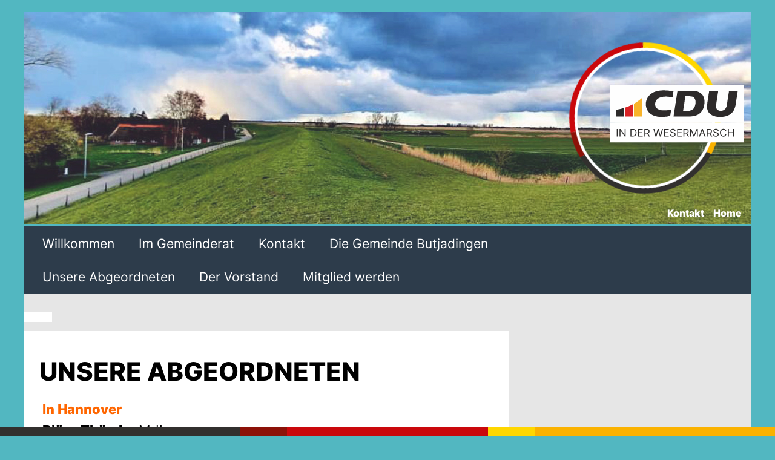

--- FILE ---
content_type: text/html; charset=UTF-8
request_url: https://www.cdu-butjadingen.de/unsere_abgeordneten.html
body_size: 7502
content:
<?xml version="1.0" encoding="UTF-8"?>
<!DOCTYPE html>
<html xmlns="http://www.w3.org/1999/xhtml" lang="de" xml:lang="de">
 <head>
  <title> | CDU Gemeindeverband Butjadungen</title>
  <meta http-equiv="Content-Type" content="text/html; charset=utf-8" />    
  <meta http-equiv="expires" content="Wed, 28 Jan 2026 00:00:00 +0100" />
  <meta http-equiv="pics-label" content='(pics-1.1 "https://www.icra.org/ratingsv02.html" comment "ICRAonline DE v2.0" l gen true for "www.cdu-butjadingen.de" r (nz 1 vz 1 lz 1 oz 1 cz 1) "https://www.rsac.org/ratingsv01.html" l gen true for "http://www.cdu-butjadingen.de" r (n 0 s 0 v 0 l 0))' />  
  <meta name="description" content=", CDU Gemeindeverband Butjadungen Unsere Abgeordneten In HannoverBjörn Thümler MdL" />
  <meta name="keywords" content="CDU Gemeindeverband Butjadungen,Abgeordneten,HannoverBjörn,Thümler,MdL" />
  <meta name="author"         content="CDU Kreisverband Wesermarsch, info@cdu-wesermarsch.de" />
  <meta name="DC.Publisher"   content="info@cdu-wesermarsch.de" />
  <meta name="DC.Date.Create" content="2026-01-21T16:05:52+01:00" />
  <meta name="DC.Identifier"  content="http://www.cdu-butjadingen.de/unsere_abgeordneten.html" />
  <meta name="DC.Language"    content="de" />
  <meta name="DC.Rights"      content="CDU Kreisverband Wesermarsch" />
  <meta name="robots"         content="follow" />
  <meta name="revisit-after"  content="7 days" />
  <meta name="date" content="2026-01-21T16:05:52+01:00" />
  <meta name="robots" content="follow" />
  <meta name="revisit-after" content="2 days"/>
  <meta name="viewport" content="width=device-width, initial-scale=1, user-scalable=yes"/>  
  <meta property="og:title" content=" | CDU Gemeindeverband Butjadungen" />
  <meta property="og:description" content=", CDU Gemeindeverband Butjadungen Unsere Abgeordneten In HannoverBjörn Thümler MdL" />
  <meta property="og:url" content="https://www.cdu-butjadingen.de/unsere_abgeordneten.html" />
  <meta property="og:type" content="website"/>
  <meta property="og:image" content="https://www.cdu-butjadingen.de"/>
  <meta property="og:street-address" content="Schulstraße 23"/>
  <meta property="og:locality" content="Brake"/>
  <meta property="og:region" content="Niedersachsen"/>
  <meta property="og:postal-code" content="26919"/>
  <meta property="og:country-name" content="Germany"/>
  <meta property="og:email" content="info@cdu-butjadingen.de"/>
  <meta property="og:phone_number" content="+49-4491-929940"/>
  <meta property="og:fax_number" content="+49-4401-929945"/>
  <meta property="og:locale" content="de_DE"/>
  <meta property="og:type" content="website"/>
  <meta property="og:site_name" content="www.cdu-butjadingen.de"/>
  <meta name="msapplication-TileColor" content="#62c3d0">
  <meta name="theme-color" content="#62c3d0">
  <link rel="apple-touch-icon" sizes="180x180" href="/apple-touch-icon.png">
  <link rel="icon" type="image/png" sizes="32x32" href="/favicon-32x32.png">
  <link rel="icon" type="image/png" sizes="192x192" href="/android-chrome-192x192.png">
  <link rel="icon" type="image/png" sizes="16x16" href="/favicon-16x16.png">
  <link rel="manifest" href="/site.webmanifest">
  <link rel="mask-icon" href="/safari-pinned-tab.svg" color="#5bbad5">
  <link rel="canonical" href="http://www.cdu-butjadingen.de/unsere_abgeordneten.html"/>
  <link rel="bookmark" href="http://www.cdu-butjadingen.de/unsere_abgeordneten.html" title=" | CDU Gemeindeverband Butjadungen"/>
  <style type="text/css">
:root {
  --cadenabbia: #52b7c1;
  --rhoendorf: #2d3c4b;
  --cdugold: #ffa600;
  --deutschlandrot: #ca080c;
}
@font-face{font-family:'Inter';font-style:normal;font-weight:400;src:local('Inter Regular'), url(/webfonts/Inter-Regular.woff2) format('woff2');font-display:swap}
@font-face{font-family:'Inter';font-style:normal;font-weight:700;src:local('Inter ExtraBold'), url(/webfonts/Inter-ExtraBold.woff2) format('woff2');font-display:swap}

@keyframes circle-animation {0% {transform: rotateZ(0deg);} 100% {transform: rotateZ(360deg); } }

body {font-family: Inter, Arial, Helvetica, Verdana, sans-serif;font-size:100.01%;margin: 0; padding: 0; background: var(--cadenabbia);}
#center {max-width:1200px; margin: 0 auto 0 auto; padding: 0 20px 0 20px;}

#schwarzrotgold {
			position:fixed;
			z-index:20000;
			margin:0; padding:0;
			bottom: 0px;
			height: 15px;
			width: 100%;
			background-image: url([data-uri]);
			background-size: 100%;
			background-image: -webkit-gradient(linear, 0% 50%, 100% 50%, color-stop(0%, #32302e), color-stop(31%, #32302e), color-stop(31%, #8c1208), color-stop(37%, #8c1208), color-stop(37%, #ca080c), color-stop(63%, #ca080c), color-stop(63%, #ffd700), color-stop(69%, #ffd700), color-stop(69%, #fab200), color-stop(100%, #fab200));
			background-image: -moz-linear-gradient(left, #32302e 0%, #32302e 31%, #8c1208 31%, #8c1208 37%, #ca080c 37%, #ca080c 63%, #ffd700 63%, #ffd700 69%, #fab200 69%, #fab200 100%);
			background-image: -webkit-linear-gradient(left, #32302e 0%, #32302e 31%, #8c1208 31%, #8c1208 37%, #ca080c 37%, #ca080c 63%, #ffd700 63%, #ffd700 69%, #fab200 69%, #fab200 100%);
			background-image: linear-gradient(to right, #32302e 0%, #32302e 31%, #8c1208 31%, #8c1208 37%, #ca080c 37%, #ca080c 63%, #ffd700 63%, #ffd700 69%, #fab200 69%, #fab200 100%);		
}


.page {max-width: 1200px; margin: 20px auto 0 auto; padding: 0; text-align: center;}
.page100 {clear: both;width: 100%; margin: 0 auto 0 auto; padding: 0; text-align: center;}
.bgweiss {width:100%; background: #fff; float:left; padding: 20px 0 10px 0;}

#header {float: left; width: 100%; margin: 0; padding: 0; background-color: none; position:relative;}

		#logo {
			z-index:10000;
			position: absolute;
			margin: 50px 50px 50px 50px;
			top:0;
			right:0;
			float:right;
			width:250px;
		}
		img#kreis {
			animation: circle-animation 1.4s 1 ease, circle-animation 120s 1.4s infinite linear;
			position: relative;
			margin: 0px;
			width: 100%;
			max-width:350px;
			float:left;
		}
		img#cdu {
			position: absolute;
			top: 28%;
			right: -15%;
			margin: 0;
			width: 88%;
			float:left;
		}
		.seitenkopfbild{
		}


ul#meta {position: relative; width: 100%; float: right; margin: -30px 0 0 0; padding: 0; height:30px; z-index:60;}
ul#meta li, ul#menu li {float: right; margin: 0; padding: 0; list-style: none;}
ul#meta li a{float: left; margin: 0; padding: 0px 15px 15px 0px; text-decoration: none; line-height: 1em; font-weight: bold; color: #fff;}
ul#meta li a:hover, ul#meta li a:focus, #footer li a:hover, #footer li a:focus{color: #FF9C00; text-decoration: none;}

ul#meta li a, ul#meta li a:hover, ul#meta li a:focus, ul#menu li a:hover, #navigation ul li:hover, #navigation ul li ul li a:hover, #navigation li.e1a:hover ul, #footer li a:hover, #footer li a:focus{-webkit-transition: all 0.5s ease-in-out;
-moz-transition: all 0.5s ease-in-out;
-ms-transition: all 0.5s ease-in-out;
-o-transition: all 0.5s ease-in-out;
transition: all 0.5s ease-in-out;}

#navigation {float: left; position: relative; margin: 0; padding: 0; width: 100%; background: var(--rhoendorf); z-index: 9999; border-top: 1px solid var(--rhoendorf);}
#navigation ul {float: left; width: 884px; margin: 0 0 0 10px; padding: 0; background: var(--rhoendorf);}
#navigation ul li{float: left; display: block; text-align: left;}
#navigation ul li a{height: 20px; display: block; text-align: left; padding: 15px 20px 20px 20px; color: #fff; font-family: Inter, Arial, Helvetica, Verdana, sans-serif; font-weight: normal; text-decoration: none; font-size: 1.3em;}
#navigation ul li:hover, #navigation ul li ul li a:hover{background: var(--rhoendorf);}
#navigation ul li ul{width:300px;position: absolute; margin: 0; padding: 0; border: 0; display: block; -webkit-box-shadow: 0 0 2px 0 rgba(0,0,0,255); box-shadow: 0 0 2px 0 rgba(0,0,0,255); background: var(--rhoendorf);}
#navigation ul ul li a{float: left; width: 300px; position: relative; height: 100%; text-align: left; font-weight: normal; font-size: 1.2em; text-decoration: none; color: #fff; padding: 15px 20px 15px 20px; border: 0; z-index: 999; display: block;}
#navigation ul ul li a:hover{float: left;width:260px;}
#navigation li.e1 ul { display: none; text-align: left; posxition: relative;}
#navigation li.e1:hover ul { display: block; background: var(--rhoendorf);}
#navigation li.e1a ul { display: none; text-align: left; posxition: relative;}
#navigation li.e1a:hover ul { display: block; }

#content {float: left; width: 100%; text-align: left; background: #e6e6e6;}

#content h1 {background-color:#fff;padding: 0.3em 0.5em 0.1em 0.6em; font-size:2.6em; float:left; margin: 10px 0 15px 0; font-weight: bold; text-transform:uppercase;}
#content h2 {background-color:#fff;padding: 0.2em 0.8em 0.1em 0.7em; font-size:2.2em; float:left; margin: 10px 0 10px 0; font-weight: bold; text-transform:uppercase;}
#content h3 {background-color:#fff;padding: 0.2em 0.8em 0.1em 0.8em; font-size:1.8em; float:left; margin: 10px 0 10px 0; font-weight: bold; text-transform:uppercase;}
#content h4 {background-color:#000;color:#fff;padding: 0.3em; font-size:1.4em; float:left; margin: 10px 0 10px 0; font-weight: bold; text-transform:uppercase;}

#content p b, #content p strong, #content li b, #content li strong {color: #000;}
#content p, #content ul{ position:relative; float: left; width:100%; max-width:740px; padding: 0 30px 0 30px; font-size:1.4em; line-height:1.6em; color: #000; margin:0 0 10px 0;}
#content hr { position:relative; float: left; width:100%; padding: 0 20px 0 20px; line-height: 1.5em; color: #000; margin:0 0 10px 0; border:solid #eee 1px;}
#content ul {list-style-type: square; list-style-position: inside; }
#content li {position:relative; color: #000; line-height: 1.5em;}
#content table{padding: 0 20px 0 20px; line-height: 1.5em; color: #000; cellpadding:0; cellspacing:0; width:100%; max-width:440px;}
#content td {position: relative; border: 0; vertical-align: top; font-size: 1.4em;line-height:1.6em; }
#content td p {position: relative; width:100%;padding: 0; font-size: 1em;line-height:1.6em; }
#footer {float: left; margin: 0 0 0 0; width: 100%; background: var(--rhoendorf); }
#footer #kontakt {float: left; margin: 0 0 0 0; padding: 15px; background: var(--rhoendorf);}
#footer ul {float: left; position: relative; width: 800px; margin: 20px 0 20px 10px; padding: 20px 0 20px 0; width: 100%; list-style: none; z-index: 99;}
#footer ul li{float: left; width: 150px; text-align: left; margin: 0; padding: 8px 0 8px 20px; color: #fff; font-weight: bold; line-height: 1em;}
#footer ul li {text-transform:uppercase;}
#footer ul li ul { margin: 0; padding: 0;}
#footer ul li ul li{float: left; margin: 10px 0 0 0; padding: 12px 0 0 0; font-weight: normal; line-height: 1em; text-transform:none;}
#footer li a {text-decoration: none; color: #fff;}
#footer li a:hover {text-decoration: none;}

#box_links {float: left; margin: 20px 0px 20px 0px; max-width: 800px;}

#box_rechts {position:relative; float: right; margin: 103px 0px 20px 20px; width: 320px; }
#box_rechts p, #box_rechts ul {position:relative; float: left; width: 300px; background: #fff; padding: 10px; font-size:1.2em;}
#box_rechts h2 {position:relative; float: right; background: #fff; width:300px; margin: 0 0 0 0; padding: 10px; font-size: 1.6em;}
#content a {text-decoration: underline; font-weight: normal; color: var(--deutschlandrot);}


ul#kontaktliste {float: left; clear: left; width: 300px; margin: 40px 0 0 45px; padding: 0; background: none;}
ul#kontaktliste li{float: left; margin: 0; padding: 0 0 0 30px;width: 100%; line-height: 2.5em; font-weight: normal;}
ul#kontaktliste li address{font-style: normal; line-height: 1.35em; font-weight: bold;}

#phone {background: url(/grafik/icon_phone.png) center left no-repeat;}
#fax {background: url(/grafik/icon_fax.png) center left no-repeat;}
#mobil {background: url(/grafik/icon_mobil.png) 5px center no-repeat;}

ul.termine {margin: 0 20px 0 20px; padding: 0; list-style:none;}
ul.termine li{margin: 0; padding: 0 0 20px 0; backgroxund: url(grafik/icon_termin.png) no-repeat; font-size: .95em;}
ul.termine li strong{color: var(--cdugold); fonxt-size: 0.95em;}

#facebookleiste { margin:0;padding:0;border:1px solid #f0f0f0;}
#facebookleiste img { margin:0;padding:0;float:left;}
#facebookleiste div { position:absolute;top:160px;background-color:#fff;padding:10px; }
#facebookleiste div p {padding:0; }
#facebookleiste button {background-color:var(--cdugold);color:#fff;border:0px; margin:5px 0 5px 0;padding:8px;width:100%; font-size:1em;cursor: pointer;}

#blog {float: left; position: relative; width: 100%; background: #F0F0F0;margin: 15px 0 0 0;}
.blogentry, .blogentry_1 {float: left; position: relative; width: 100%; background: #fff; margin: 15px 0 0 0;}
.blogentry:hover{background: #F0F0F0;-moz-transition: all 0.5s ease-in-out;-ms-transition: all 0.5s ease-in-out;-o-transition: all 0.5s ease-in-out;transition: all 0.5s ease-in-out;}
.blogentry h3, .blogentry_1 h3{margin: 0; padding: 20px 20px 0 20px; text-transform: uppercase;}
.blogdate {font-size: .85em; margin: 15px 0 -20px 0; font-weight: bold;}

.white {backgxround: #FF9C00;}

/* SLIDER */

#slidebox {float: left; width: 100%; margin: 0; padding: 0;}
ul#slider {float: left; margin: 0; padding: 0; text-align: center;}
.bx-wrapper{position:relative;zoom:1;margin:0 auto 0 auto;}
.bx-wrapper img{max-width:100%;max-height:auto;display:block; position: relative; }
.bx-wrapper .bx-viewport{backxground:#fff}
.bx-wrapper .bx-pager,.bx-wrapper .bx-controls-auto{position:absolute;bottom:-30px;width:100%}
.bx-wrapper .bx-loading{min-height:50px;height:100%;width:100%;position:absolute;top:0;left:0;z-index:2000}
.bx-wrapper .bx-pager{text-align:center;font-size:.85em;font-family:Inter, Arial, Helvetica, Verdana, sans-serif;font-weight:700;color:#666;padding-top:20px}
.bx-wrapper .bx-pager .bx-pager-item,.bx-wrapper .bx-controls-auto .bx-controls-auto-item{zoom:1;display:inline}
.bx-wrapper .bx-pager.bx-default-pager a{background:#666;text-indent:-9999px;display:block;width:10px;height:10px;outline:0;-moz-border-radius:5px;-webkit-border-radius:5px;border-radius:5px;margin:0 5px}
.bx-wrapper .bx-pager.bx-default-pager a:hover,.bx-wrapper .bx-pager.bx-default-pager a.active{background:#000}
.bx-wrapper .bx-prev{left: 0; background:url(/grafik/prev.png) no-repeat;}
.bx-wrapper .bx-next{right:0; background:url(/grafik/next.png) no-repeat}
.bx-wrapper .bx-controls-direction a{position:absolute;top:50%;margin-top:-30px;outline:0;width:40px;height:40px;text-indent:-9999px;z-index:9999}
.bx-wrapper .bx-controls-direction a.disabled{display:none}
.bx-wrapper .bx-controls-auto{text-align:center}
.bx-wrapper .bx-controls-auto .bx-start{display:block;text-indent:-9999px;width:10px;height:11px;outline:0;margin:0 3px}
.bx-wrapper .bx-controls-auto .bx-start:hover,.bx-wrapper .bx-controls-auto .bx-start.active{background-position:-86px 0}
.bx-wrapper .bx-controls-auto .bx-stop{display:block;text-indent:-9999px;width:9px;height:11px;outline:0;margin:0 3px}
.bx-wrapper .bx-controls-auto .bx-stop:hover,.bx-wrapper .bx-controls-auto .bx-stop.active{background-position:-86px -33px}
.bx-wrapper .bx-controls.bx-has-controls-auto.bx-has-pager .bx-pager{text-align:left;width:80%}
.bx-wrapper .bx-controls.bx-has-controls-auto.bx-has-pager .bx-controls-auto{right:0;width:35px}
.bx-wrapper .bx-caption{position:absolute;bottom:0;left:0;background:rgba(80,80,80,0.75);width:100%}
.bx-wrapper .bx-caption span{color:#fff;font-family:Inter, Arial, Helvetica, Verdana, sans-serif;display:block;font-size:.85em;padding:10px}
.bx-wrapper .bx-prev:hover,.bx-wrapper .bx-next:hover{background-position: 0 -60px}

.slicknav_menu {display: none;}

#datenschutz {max-width: 90%; float:left;}
#datenschutz p {font-size:1em;}
#datenschutz ol { list-style-position: outside; list-style-type: upper-roman; }
#datenschutz ol, ol li { line-height:120%; width: 100%; }
#datenschutz ol li {font-size: 1rem; clear:left;}
#datenschutz ol li h2 {font-size:1rem; font-weight: bold; }
#datenschutz ol li p {font-size:1rem;font-weight: normal;}
#datenschutz ol li ol { padding-left: 15px; list-style-position: outside;}
#datenschutz ol li ol li {font-size:1rem;  clear:left; max-width:670px;}
#datenschutz ol li ol li h3 {font-size:1rem; font-weight: bold; }
#datenschutz ol li ol li p {font-size:1rem; font-weight: normal; }
#datenschutz ol li ol li ol { padding-left: 45px; list-style-position: outside;}
#datenschutz ol li ol li ol li {font-size:1rem;  font-weight: normal; clear:left; max-width:640px; }
#datenschutz ol li ol li ol li h4 {font-size:1em; font-weight: bold; }
#datenschutz ol li ol li ol li ol { padding-left: 45px; list-style-position: outside;}
#datenschutz ol li ol li ol li ol li {font-size:1rem;  font-weight: normal;  clear:left;}
#datenschutz ol li ol li ol li ul li {font-size:1rem;  font-weight: normal;  max-width:610px;}
#datenschutz h1 > ol > li {color:#c00;}
#datenschutz h1 > ol > li p {color:#000;}
#datenschutz h1 > ol > li ol {color:#000;}
#datenschutz h1 > ol li ol > li {color:#000;}
#datenschutz ol { list-style-type: upper-roman;}
#datenschutz ol li ol { list-style-type: decimal;}
#datenschutz ol li ol li ol { list-style-type: lower-roman;}
#datenschutz ol li ol li ol li ol { list-style-type: lower-latin;}
#datenschutz th {text-align: left; border-bottom: 1px solid #000; }
#datenschutz td {border-bottom: 1px solid #c0c0c0;}
#datenschutz th, #datenschutz td {line-height:120%; vertical-align: top; padding:4px 4px 4px 0;}
#datenschutz a, #datenschutz a:hover, #datenschutz a:active, #datenschutz a:visited {color: #c00;}
#content #datenschutz h2 {margin: 0px 30px 20px 30px; padding:0; float: none;} 
#content #datenschutz h3 {margin: 0 30px 15px 30px; padding:0; float: none;}  
#content #datenschutz h4 {margin: 0 30px 10px 30px; padding:0; float: none; color:#000; background:none;}  
#content #datenschutz td {font-size:1rem;}
#content #datenschutz table { padding: 0 30px;}
#content #datenschutz p, #content #datenschutz ol, #content #datenschutz ul {max-width:700px;}
	
@media only screen and (max-width: 1100px) {
  .page {width: 100%; box-shadow: 0 0 0 0 rgba(0,0,0,255);}
  .bx-wrapper .bx-prev{left:20px;background:url(/grafik/prev.png) no-repeat}
  .bx-wrapper .bx-next{right:20px;background:url(/grafik/next.png) no-repeat}
  #navigation{width: 100%; margin: 0; padding: 0;}
  #navigation ul{width: 100%; margin: 0; padding: 0;}
  #footer ul {width:100%; float:left; }
  #content {margin: 0; padding: 0;}
  #box_links, #box_rechts {width: 100%; margin: 0;}
  #box_rechts h2 {float: left; position: relative; width: 90%; margin: 0; padding: 5px 15px 5px 15px; margin: 5px 0px 5px 0px;}
  ul#kontaktliste {margin: 20px 0 0 20px; padding: 0; display: block;}
}

@media only screen and (max-width: 800px) {
 #content #box_links img { width:100%; height:auto !important; padding-left: 20px; }
 #content h3, #content p, #content ul{ position:relative; float: left; width:85%; padding: 0 20px 0 20px; line-height: 1.5em; color: #000; margin:0 0 10px 0;}
 #content hr { position:relative; float: left; width:98%;padding: 0 0px 0 0px; line-height: 1.5em; color: #000; margin:0 0 10px 0; border:solid #eee 1px;}
 #box_rechts {margin-top:40px;}

 ul#kontaktliste {float: left; clear: left; width: 240px; margin: 40px 20px 0 20px; padding: 0; background: none;}

  #menu, ul#meta {display: none;}
  .slicknav_btn {position: relative; margin:0px; margin-right: 10px; display: block; font-weight: bold;text-decoration:none;color:var(--rhoendorf); }
  .slicknav_btn {float:right; height:30px; vertical-align:middle; display:block; z-index:1;}
  .slicknav_nav { clear: both }
  .slicknav_nav ul,
  .slicknav_nav li { display: block }
  .slicknav_nav .slicknav_arrow { font-size: 1.2em }
  .slicknav_nav .slicknav_item { display: block; cursor: pointer; }
  .slicknav_nav a { display: block }
  .slicknav_nav .slicknav_item a { display: inline }
  .slicknav_menu:before,
  .slicknav_menu:after { content: " "; display: table; }
  .slicknav_menu:after { clear: both }
  .slicknav_menu { *zoom: 1; text-align: right; }
  .slicknav_menu {position:relative;float:right;display:block; top:-18px; right:0px;padding:0px;}
  .slicknav_menu {padding:0;margin:0;z-index:10300;background:transparent;}
  .slicknav_nav {margin:0;padding:0;font-size:1em;}
  .slicknav_nav, .slicknav_nav ul { list-style: none; overflow:auto;}
  .slicknav_nav ul {padding:0;margin:15px;z-index:10302;}
  .slicknav_menu ul {background-color:var(--rhoendorf);color:#fff;width:190px;min-width:190px;float:right;position:absolute;padding: 10px;right:15px;margin-top:30px;}
  .slicknav_menu ul li{border-top: 1px solid #fff; line-height:1.8em; font-size:1.4rem;}
  .slicknav_nav a{text-decoration:none;color:#fff; padding:0;margin:0; font-weight: bold;}
  .slicknav_menu ul li.aktiv a {color:#000;}
  .slicknav_menu ul li ul {position:relative;margin-top:0px;margin:0; padding:0;border-bottom: 1px solid red; margin-right: 5px;float:left;left:5px; }
  .slicknav_menu ul li ul li{ color: #fff; border-top: 1px solid #fff; margin-bottom: 4px; line-height:1.8em; padding-right:5px;}
  .slicknav_menu ul li ul li a{ color: #fff;}
  .slicknav_menutxt {font-size:1.6em; line-height:2em;}
  .bx-wrapper img{max-width:none; }  
  
  
}

@media only screen and (max-width: 320px) {
 #logoteil {display:none;}
  .seitenkopfbild {width:100%; height:auto;}
 
}
/*! fancyBox v2.1.4 fancyapps.com | fancyapps.com/fancybox/#license */
.fancybox-wrap,
.fancybox-skin,
.fancybox-outer,
.fancybox-inner,
.fancybox-image,
.fancybox-wrap iframe,
.fancybox-wrap object,
.fancybox-nav,
.fancybox-nav span,
.fancybox-tmp
{
	padding: 0;
	margin: 0;
	border: 0;
	outline: none;
	vertical-align: top;
}

.fancybox-wrap {
	position: absolute;
	top: 0;
	left: 0;
	z-index: 118020;
}

.fancybox-skin {
	position: relative;
	background: #f9f9f9;
	color: #444;
	text-shadow: none;
	-webkit-border-radius: 4px;
	   -moz-border-radius: 4px;
	        border-radius: 4px;
}

.fancybox-opened {
	z-index: 118030;
}

.fancybox-opened .fancybox-skin {
	-webkit-box-shadow: 0 10px 25px rgba(0, 0, 0, 0.5);
	   -moz-box-shadow: 0 10px 25px rgba(0, 0, 0, 0.5);
	        box-shadow: 0 10px 25px rgba(0, 0, 0, 0.5);
}

.fancybox-outer, .fancybox-inner {
	position: relative;
}

.fancybox-inner {
	overflow: hidden;
}

.fancybox-type-iframe .fancybox-inner {
	-webkit-overflow-scrolling: touch;
}

.fancybox-error {
	color: #444;
	font: 14px/20px "Helvetica Neue",Helvetica,Arial,sans-serif;
	margin: 0;
	padding: 15px;
	white-space: nowrap;
}

.fancybox-image, .fancybox-iframe {
	display: block;
	width: 100%;
	height: 100%;
}

.fancybox-image {
	max-width: 100%;
	max-height: 100%;
}

#fancybox-loading, .fancybox-close, .fancybox-prev span, .fancybox-next span {
	background-image: url('/js/fancybox_sprite.png');
}

#fancybox-loading {
	position: fixed;
	top: 50%;
	left: 50%;
	margin-top: -22px;
	margin-left: -22px;
	background-position: 0 -108px;
	opacity: 0.8;
	cursor: pointer;
	z-index: 18060;
}

#fancybox-loading div {
	width: 44px;
	height: 44px;
	background: url('/js/fancybox_loading.gif') center center no-repeat;
}

.fancybox-close {
	position: absolute;
	top: -18px;
	right: -18px;
	width: 36px;
	height: 36px;
	cursor: pointer;
	z-index: 18040;
}

.fancybox-nav {
	position: absolute;
	top: 0;
	width: 40%;
	height: 100%;
	cursor: pointer;
	text-decoration: none;
	background: transparent url('/js/blank.gif'); /* helps IE */
	-webkit-tap-highlight-color: rgba(0,0,0,0);
	z-index: 18040;
}

.fancybox-prev {
	left: 0;
}

.fancybox-next {
	right: 0;
}

.fancybox-nav span {
	position: absolute;
	top: 50%;
	width: 36px;
	height: 34px;
	margin-top: -18px;
	cursor: pointer;
	z-index: 18040;
	visibility: hidden;
}

.fancybox-prev span {
	left: 10px;
	background-position: 0 -36px;
}

.fancybox-next span {
	right: 10px;
	background-position: 0 -72px;
}

.fancybox-nav:hover span {
	visibility: visible;
}

.fancybox-tmp {
	position: absolute;
	top: -99999px;
	left: -99999px;
	visibility: hidden;
	max-width: 99999px;
	max-height: 99999px;
	overflow: visible !important;
}

/* Overlay helper */

.fancybox-lock {
	overflow: hidden;
}

.fancybox-overlay {
	position: absolute;
	top: 0;
	left: 0;
	overflow: hidden;
	display: none;
	z-index: 18010;
	background: url('/js/fancybox_overlay.png');
}

.fancybox-overlay-fixed {
	position: fixed;
	bottom: 0;
	right: 0;
}

.fancybox-lock .fancybox-overlay {
	overflow: auto;
	overflow-y: scroll;
}

/* Title helper */

.fancybox-title {
	visibility: hidden;
	font: normal 13px/20px "Helvetica Neue",Helvetica,Arial,sans-serif;
	position: relative;
	text-shadow: none;
	z-index: 18050;
}

.fancybox-opened .fancybox-title {
	visibility: visible;
}

.fancybox-title-float-wrap {
	position: absolute;
	bottom: 0;
	right: 50%;
	margin-bottom: -35px;
	z-index: 18050;
	text-align: center;
}

.fancybox-title-float-wrap .child {
	display: inline-block;
	margin-right: -100%;
	padding: 2px 20px;
	background: transparent; /* Fallback for web browsers that doesn't support RGBa */
	background: rgba(0, 0, 0, 0.8);
	-webkit-border-radius: 15px;
	   -moz-border-radius: 15px;
	        border-radius: 15px;
	text-shadow: 0 1px 2px #222;
	color: #FFF;
	font-weight: bold;
	line-height: 24px;
	white-space: nowrap;
}

.fancybox-title-outside-wrap {
	position: relative;
	margin-top: 10px;
	color: #fff;
}

.fancybox-title-inside-wrap {
	padding-top: 10px;
}

.fancybox-title-over-wrap {
	position: absolute;
	bottom: 0;
	left: 0;
	color: #fff;
	padding: 10px;
	background: #000;
	background: rgba(0, 0, 0, .8);
}  
  </style>
 </head> 
 <body>
 <div class="page">
  <div id="header" style="overflow:hidden;">
			<a href="/"><img width="1200" height="350" class="seitenkopfbild" src="/grafik/wesermarsch-deich.jpg" alt="Seitenkopf" title="Seitenkopf" /></a>
			<div id="logo">
				<a href="/"><img width="250" height="250" alt="CDU-Kreis" title="CDU-Kreis" class="" id="kreis" data-delta="1" typeof="foaf:Image" src="/grafik/cdu-kreis-svg.svg"/></a>
				<a href="/"><img width="" height="" alt="CDU" title="CDU" id="cdu" data-delta="1" typeof="foaf:Image" src="/grafik/cdu-wesermarsch-2023.svg"/></a>
			</div>
  </div>
  <ul id="meta"> 
   <li><a href="/">Home</a></li>
   <li><a href="/kontakt.html">Kontakt</a></li>
  </ul>
  <div id="navigation">
  <ul id="menu">
          <li class="e1"><a href="/">Willkommen</a>
            <ul>
              <li><a href="/neuigkeiten.html">Neuigkeiten</a></li>
              <li><a href="/pressemitteilungen.html">Pressemitteilungen</a></li>
              <li><a href="/medienberichte.html">Medienberichte</a></li>
              <li><a href="/termine.html">Termine</a></li>
            </ul>
          </li>
          <li class="e1"><a href="/im_gemeinderat.html">Im Gemeinderat</a>          </li>
          <li class="e1"><a href="/kontakt.html">Kontakt</a>
            <ul>
              <li><a href="/impressum.html">Impressum</a></li>
              <li><a href="/datenschutz.html">Datenschutz</a></li>
            </ul>
          </li>
          <li class="e1"><a href="/die_gemeinde_butjadingen.html">Die Gemeinde Butjadingen</a>          </li>
          <li class="e1"><a href="/unsere_abgeordneten.html">Unsere Abgeordneten</a>          </li>
          <li class="e1"><a href="/_der_vorstand.html"> Der Vorstand</a>          </li>
          <li class="e1"><a href="/mitglied_werden.html">Mitglied werden</a>          </li>
  </ul>
  </div>   
  <div id="content">
   <div id="box_links">
    <h1></h1>
	<div class="bgweiss">
	<h1>Unsere Abgeordneten</h1> 	<p><strong><span style="color: #ff6600">In Hannover</span></strong><span style="color: #ff6600"><strong><br /></strong></span><strong>Björn Thümler </strong>MdL</p><p><a href="http://bjoern-thuemler.de"><img src="/img/_2854.webp" width="177" height="240" alt="" /></a></p><p></p><p></p><p></p>	</div>
	<div class="bgweiss">
		</div>
   </div>
   <div id="box_rechts">
		   </div>
  </div>
  <div id="footer">
   <ul>
              <li class="e1"><a href="/">Willkommen</a>
            <ul>
              <li><a href="/neuigkeiten.html">Neuigkeiten</a></li>
              <li><a href="/pressemitteilungen.html">Pressemitteilungen</a></li>
              <li><a href="/medienberichte.html">Medienberichte</a></li>
              <li><a href="/termine.html">Termine</a></li>
            </ul>
          </li>
          <li class="e1"><a href="/im_gemeinderat.html">Im Gemeinderat</a>          </li>
          <li class="e1"><a href="/kontakt.html">Kontakt</a>
            <ul>
              <li><a href="/impressum.html">Impressum</a></li>
              <li><a href="/datenschutz.html">Datenschutz</a></li>
            </ul>
          </li>
          <li class="e1"><a href="/die_gemeinde_butjadingen.html">Die Gemeinde Butjadingen</a>          </li>
          <li class="e1"><a href="/unsere_abgeordneten.html">Unsere Abgeordneten</a>          </li>
          <li class="e1"><a href="/_der_vorstand.html"> Der Vorstand</a>          </li>
          <li class="e1"><a href="/mitglied_werden.html">Mitglied werden</a>          </li>
   </ul>
  </div>
  <br style="clear:both;" />
 </div>
 <div id="schwarzrotgold"></div>
 <script defer="defer" src="/js/jquery-3.6.0.min.js" type="text/javascript"></script>  
 <script defer="defer" src="/js/jquery.bxslider.min.js" type="text/javascript"></script>
 <script defer="defer" src="/js/jquery.slicknav.min.js" type="text/javascript"></script>
 <script defer="defer" src="/js/jquery.fancybox-2.1.4.js" type="text/javascript"></script>
 <script defer="defer" src="/js/cdu.js" type="text/javascript"></script>
  </body>
</html>